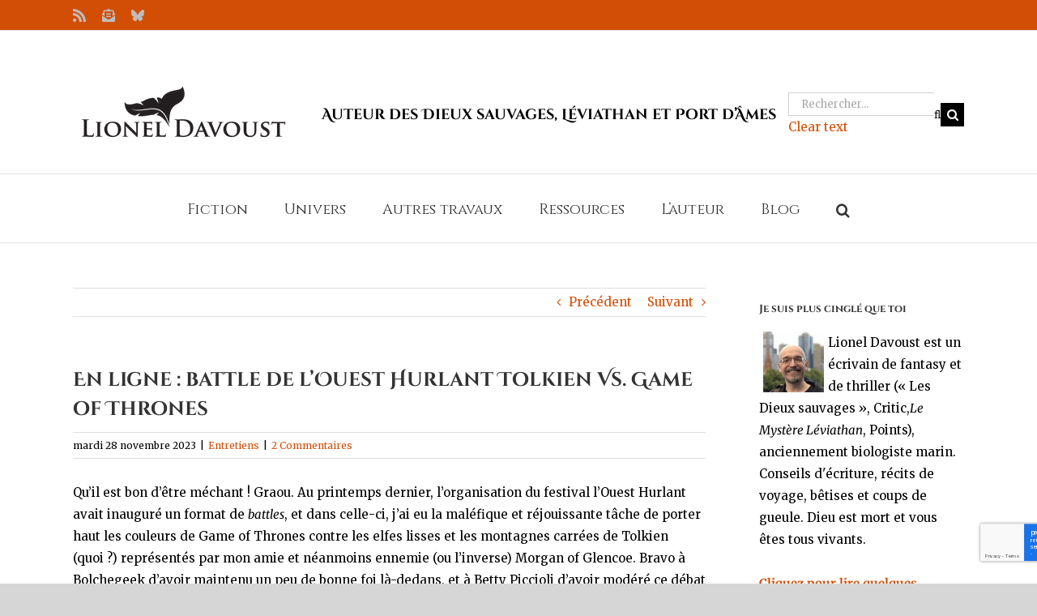

--- FILE ---
content_type: text/html; charset=utf-8
request_url: https://podcloud.fr/podcast/ouesthurlant/episode/battle-le-seigneur-des-anneaux-vs-game-of-thrones-avec-benjamin-de-bolchegeek-morgan-of-glencoe-et-lionel-davoust-moderation-betty-piccioli/player
body_size: 1929
content:
<!doctype html><html lang="fr"><head><meta charset="utf-8"/><meta name="viewport" content="width=device-width,initial-scale=1"/><title>Battle « Le Seigneur des Anneaux VS Game Of Thrones » - Avec Benjamin de Bolchegeek, Morgan of Glencoe et Lionel Davo... - L&#39;Ouest Hurlant</title>
<meta name="description" content=" Le Seigneur des Anneaux VS Game Of Thrones 

 Enregistré le Le 30/04/2023 à l&#39;occasion du festival L&#39;Ouest Hurlant. 

 L’Ouest Hurlant vous propose son nouveau format de table-rondes : les battles..." />
<meta property="og:title" content="Battle « Le Seigneur des Anneaux VS Game Of Thrones » - Avec Benjamin de Bolchegeek, Morgan of Glencoe et Lionel Davo... - L&#39;Ouest Hurlant" />
<meta property="og:description" content="Le podcast, simplement. Découvrir, écouter, créer un podcast facilement, gratuitement et sans publicité. L&#39;hébergement de podcast pas cher créé par des podcasteurs. Le catalogue de référence du podcast indépendant francophone." />
<meta property="og:url" content="https://podcloud.fr/podcast/ouesthurlant/episode/battle-le-seigneur-des-anneaux-vs-game-of-thrones-avec-benjamin-de-bolchegeek-morgan-of-glencoe-et-lionel-davoust-moderation-betty-piccioli" />
<meta property="og:video" content="https://podcloud.fr/podcast/ouesthurlant/episode/battle-le-seigneur-des-anneaux-vs-game-of-thrones-avec-benjamin-de-bolchegeek-morgan-of-glencoe-et-lionel-davoust-moderation-betty-piccioli/player" />
<meta property="og:video:secure_url" content="https://podcloud.fr/podcast/ouesthurlant/episode/battle-le-seigneur-des-anneaux-vs-game-of-thrones-avec-benjamin-de-bolchegeek-morgan-of-glencoe-et-lionel-davoust-moderation-betty-piccioli/player" />
<meta property="og:image" content="https://uploads.podcloud.fr/uploads/covers/27e6/617b/d64f/9213/5037/e243/95db/86cc/e5be/5f38/27e6617bd64f92135037e24395db86cce5be5f38.jpg?version=1700756032&amp;" />
<meta property="og:image:secure_url" content="https://uploads.podcloud.fr/uploads/covers/27e6/617b/d64f/9213/5037/e243/95db/86cc/e5be/5f38/27e6617bd64f92135037e24395db86cce5be5f38.jpg?version=1700756032&amp;" />
<meta property="podcloud:item_id" content="655f77f2453819001f7fb531" />
<meta property="podcloud:player" content="guid:655f77f2453819001f7fb531" />
<meta name="twitter:title" content="Battle « Le Seigneur des Anneaux VS Game Of Thrones » - Avec Benjamin de Bolchegeek, Morgan of Glencoe et Lionel Davo... - L&#39;Ouest Hurlant" />
<meta name="twitter:description" content="Le podcast, simplement. Découvrir, écouter, créer un podcast facilement, gratuitement et sans publicité. L&#39;hébergement de podcast pas cher créé par des podcasteurs. Le catalogue de référence du podcast indépendant francophone." />
<meta name="twitter:player" content="https://podcloud.fr/podcast/ouesthurlant/episode/battle-le-seigneur-des-anneaux-vs-game-of-thrones-avec-benjamin-de-bolchegeek-morgan-of-glencoe-et-lionel-davoust-moderation-betty-piccioli/player" />
<meta name="twitter:image" content="https://uploads.podcloud.fr/uploads/covers/27e6/617b/d64f/9213/5037/e243/95db/86cc/e5be/5f38/27e6617bd64f92135037e24395db86cce5be5f38.jpg?version=1700756032&amp;" />
      <link rel="canonical"
            href="https://podcloud.fr/podcast/ouesthurlant/episode/battle-le-seigneur-des-anneaux-vs-game-of-thrones-avec-benjamin-de-bolchegeek-morgan-of-glencoe-et-lionel-davoust-moderation-betty-piccioli" />
<link href="/player-embed/static/css/2.52d8ad9d.chunk.css" rel="stylesheet"><link href="/player-embed/static/css/main.959bccac.chunk.css" rel="stylesheet"></head><body><noscript>Vous avez besoin de Javascript pour afficher ce contenu</noscript><div id="root"></div><script>!function(e){function r(r){for(var n,a,i=r[0],c=r[1],l=r[2],f=0,s=[];f<i.length;f++)a=i[f],Object.prototype.hasOwnProperty.call(o,a)&&o[a]&&s.push(o[a][0]),o[a]=0;for(n in c)Object.prototype.hasOwnProperty.call(c,n)&&(e[n]=c[n]);for(p&&p(r);s.length;)s.shift()();return u.push.apply(u,l||[]),t()}function t(){for(var e,r=0;r<u.length;r++){for(var t=u[r],n=!0,i=1;i<t.length;i++){var c=t[i];0!==o[c]&&(n=!1)}n&&(u.splice(r--,1),e=a(a.s=t[0]))}return e}var n={},o={1:0},u=[];function a(r){if(n[r])return n[r].exports;var t=n[r]={i:r,l:!1,exports:{}};return e[r].call(t.exports,t,t.exports,a),t.l=!0,t.exports}a.e=function(e){var r=[],t=o[e];if(0!==t)if(t)r.push(t[2]);else{var n=new Promise((function(r,n){t=o[e]=[r,n]}));r.push(t[2]=n);var u,i=document.createElement("script");i.charset="utf-8",i.timeout=120,a.nc&&i.setAttribute("nonce",a.nc),i.src=function(e){return a.p+"static/js/"+({}[e]||e)+"."+{3:"42ef22ae"}[e]+".chunk.js"}(e);var c=new Error;u=function(r){i.onerror=i.onload=null,clearTimeout(l);var t=o[e];if(0!==t){if(t){var n=r&&("load"===r.type?"missing":r.type),u=r&&r.target&&r.target.src;c.message="Loading chunk "+e+" failed.\n("+n+": "+u+")",c.name="ChunkLoadError",c.type=n,c.request=u,t[1](c)}o[e]=void 0}};var l=setTimeout((function(){u({type:"timeout",target:i})}),12e4);i.onerror=i.onload=u,document.head.appendChild(i)}return Promise.all(r)},a.m=e,a.c=n,a.d=function(e,r,t){a.o(e,r)||Object.defineProperty(e,r,{enumerable:!0,get:t})},a.r=function(e){"undefined"!=typeof Symbol&&Symbol.toStringTag&&Object.defineProperty(e,Symbol.toStringTag,{value:"Module"}),Object.defineProperty(e,"__esModule",{value:!0})},a.t=function(e,r){if(1&r&&(e=a(e)),8&r)return e;if(4&r&&"object"==typeof e&&e&&e.__esModule)return e;var t=Object.create(null);if(a.r(t),Object.defineProperty(t,"default",{enumerable:!0,value:e}),2&r&&"string"!=typeof e)for(var n in e)a.d(t,n,function(r){return e[r]}.bind(null,n));return t},a.n=function(e){var r=e&&e.__esModule?function(){return e.default}:function(){return e};return a.d(r,"a",r),r},a.o=function(e,r){return Object.prototype.hasOwnProperty.call(e,r)},a.p="/player-embed/",a.oe=function(e){throw console.error(e),e};var i=this["webpackJsonppodcloud-player"]=this["webpackJsonppodcloud-player"]||[],c=i.push.bind(i);i.push=r,i=i.slice();for(var l=0;l<i.length;l++)r(i[l]);var p=c;t()}([])</script><script src="/player-embed/static/js/2.530a469e.chunk.js"></script><script src="/player-embed/static/js/main.1d720f83.chunk.js"></script><script>(function(){function c(){var b=a.contentDocument||a.contentWindow.document;if(b){var d=b.createElement('script');d.innerHTML="window.__CF$cv$params={r:'9c1589f82bdb2da2',t:'MTc2ODk4NTE2Mw=='};var a=document.createElement('script');a.src='/cdn-cgi/challenge-platform/scripts/jsd/main.js';document.getElementsByTagName('head')[0].appendChild(a);";b.getElementsByTagName('head')[0].appendChild(d)}}if(document.body){var a=document.createElement('iframe');a.height=1;a.width=1;a.style.position='absolute';a.style.top=0;a.style.left=0;a.style.border='none';a.style.visibility='hidden';document.body.appendChild(a);if('loading'!==document.readyState)c();else if(window.addEventListener)document.addEventListener('DOMContentLoaded',c);else{var e=document.onreadystatechange||function(){};document.onreadystatechange=function(b){e(b);'loading'!==document.readyState&&(document.onreadystatechange=e,c())}}}})();</script></body></html>

--- FILE ---
content_type: text/html; charset=utf-8
request_url: https://www.google.com/recaptcha/api2/anchor?ar=1&k=6LdjwacUAAAAADQtXXKn_P1uh6h6BsWCx09x7YJc&co=aHR0cHM6Ly9saW9uZWxkYXZvdXN0LmNvbTo0NDM.&hl=en&v=PoyoqOPhxBO7pBk68S4YbpHZ&size=invisible&anchor-ms=20000&execute-ms=30000&cb=6nuucwt17wsd
body_size: 48717
content:
<!DOCTYPE HTML><html dir="ltr" lang="en"><head><meta http-equiv="Content-Type" content="text/html; charset=UTF-8">
<meta http-equiv="X-UA-Compatible" content="IE=edge">
<title>reCAPTCHA</title>
<style type="text/css">
/* cyrillic-ext */
@font-face {
  font-family: 'Roboto';
  font-style: normal;
  font-weight: 400;
  font-stretch: 100%;
  src: url(//fonts.gstatic.com/s/roboto/v48/KFO7CnqEu92Fr1ME7kSn66aGLdTylUAMa3GUBHMdazTgWw.woff2) format('woff2');
  unicode-range: U+0460-052F, U+1C80-1C8A, U+20B4, U+2DE0-2DFF, U+A640-A69F, U+FE2E-FE2F;
}
/* cyrillic */
@font-face {
  font-family: 'Roboto';
  font-style: normal;
  font-weight: 400;
  font-stretch: 100%;
  src: url(//fonts.gstatic.com/s/roboto/v48/KFO7CnqEu92Fr1ME7kSn66aGLdTylUAMa3iUBHMdazTgWw.woff2) format('woff2');
  unicode-range: U+0301, U+0400-045F, U+0490-0491, U+04B0-04B1, U+2116;
}
/* greek-ext */
@font-face {
  font-family: 'Roboto';
  font-style: normal;
  font-weight: 400;
  font-stretch: 100%;
  src: url(//fonts.gstatic.com/s/roboto/v48/KFO7CnqEu92Fr1ME7kSn66aGLdTylUAMa3CUBHMdazTgWw.woff2) format('woff2');
  unicode-range: U+1F00-1FFF;
}
/* greek */
@font-face {
  font-family: 'Roboto';
  font-style: normal;
  font-weight: 400;
  font-stretch: 100%;
  src: url(//fonts.gstatic.com/s/roboto/v48/KFO7CnqEu92Fr1ME7kSn66aGLdTylUAMa3-UBHMdazTgWw.woff2) format('woff2');
  unicode-range: U+0370-0377, U+037A-037F, U+0384-038A, U+038C, U+038E-03A1, U+03A3-03FF;
}
/* math */
@font-face {
  font-family: 'Roboto';
  font-style: normal;
  font-weight: 400;
  font-stretch: 100%;
  src: url(//fonts.gstatic.com/s/roboto/v48/KFO7CnqEu92Fr1ME7kSn66aGLdTylUAMawCUBHMdazTgWw.woff2) format('woff2');
  unicode-range: U+0302-0303, U+0305, U+0307-0308, U+0310, U+0312, U+0315, U+031A, U+0326-0327, U+032C, U+032F-0330, U+0332-0333, U+0338, U+033A, U+0346, U+034D, U+0391-03A1, U+03A3-03A9, U+03B1-03C9, U+03D1, U+03D5-03D6, U+03F0-03F1, U+03F4-03F5, U+2016-2017, U+2034-2038, U+203C, U+2040, U+2043, U+2047, U+2050, U+2057, U+205F, U+2070-2071, U+2074-208E, U+2090-209C, U+20D0-20DC, U+20E1, U+20E5-20EF, U+2100-2112, U+2114-2115, U+2117-2121, U+2123-214F, U+2190, U+2192, U+2194-21AE, U+21B0-21E5, U+21F1-21F2, U+21F4-2211, U+2213-2214, U+2216-22FF, U+2308-230B, U+2310, U+2319, U+231C-2321, U+2336-237A, U+237C, U+2395, U+239B-23B7, U+23D0, U+23DC-23E1, U+2474-2475, U+25AF, U+25B3, U+25B7, U+25BD, U+25C1, U+25CA, U+25CC, U+25FB, U+266D-266F, U+27C0-27FF, U+2900-2AFF, U+2B0E-2B11, U+2B30-2B4C, U+2BFE, U+3030, U+FF5B, U+FF5D, U+1D400-1D7FF, U+1EE00-1EEFF;
}
/* symbols */
@font-face {
  font-family: 'Roboto';
  font-style: normal;
  font-weight: 400;
  font-stretch: 100%;
  src: url(//fonts.gstatic.com/s/roboto/v48/KFO7CnqEu92Fr1ME7kSn66aGLdTylUAMaxKUBHMdazTgWw.woff2) format('woff2');
  unicode-range: U+0001-000C, U+000E-001F, U+007F-009F, U+20DD-20E0, U+20E2-20E4, U+2150-218F, U+2190, U+2192, U+2194-2199, U+21AF, U+21E6-21F0, U+21F3, U+2218-2219, U+2299, U+22C4-22C6, U+2300-243F, U+2440-244A, U+2460-24FF, U+25A0-27BF, U+2800-28FF, U+2921-2922, U+2981, U+29BF, U+29EB, U+2B00-2BFF, U+4DC0-4DFF, U+FFF9-FFFB, U+10140-1018E, U+10190-1019C, U+101A0, U+101D0-101FD, U+102E0-102FB, U+10E60-10E7E, U+1D2C0-1D2D3, U+1D2E0-1D37F, U+1F000-1F0FF, U+1F100-1F1AD, U+1F1E6-1F1FF, U+1F30D-1F30F, U+1F315, U+1F31C, U+1F31E, U+1F320-1F32C, U+1F336, U+1F378, U+1F37D, U+1F382, U+1F393-1F39F, U+1F3A7-1F3A8, U+1F3AC-1F3AF, U+1F3C2, U+1F3C4-1F3C6, U+1F3CA-1F3CE, U+1F3D4-1F3E0, U+1F3ED, U+1F3F1-1F3F3, U+1F3F5-1F3F7, U+1F408, U+1F415, U+1F41F, U+1F426, U+1F43F, U+1F441-1F442, U+1F444, U+1F446-1F449, U+1F44C-1F44E, U+1F453, U+1F46A, U+1F47D, U+1F4A3, U+1F4B0, U+1F4B3, U+1F4B9, U+1F4BB, U+1F4BF, U+1F4C8-1F4CB, U+1F4D6, U+1F4DA, U+1F4DF, U+1F4E3-1F4E6, U+1F4EA-1F4ED, U+1F4F7, U+1F4F9-1F4FB, U+1F4FD-1F4FE, U+1F503, U+1F507-1F50B, U+1F50D, U+1F512-1F513, U+1F53E-1F54A, U+1F54F-1F5FA, U+1F610, U+1F650-1F67F, U+1F687, U+1F68D, U+1F691, U+1F694, U+1F698, U+1F6AD, U+1F6B2, U+1F6B9-1F6BA, U+1F6BC, U+1F6C6-1F6CF, U+1F6D3-1F6D7, U+1F6E0-1F6EA, U+1F6F0-1F6F3, U+1F6F7-1F6FC, U+1F700-1F7FF, U+1F800-1F80B, U+1F810-1F847, U+1F850-1F859, U+1F860-1F887, U+1F890-1F8AD, U+1F8B0-1F8BB, U+1F8C0-1F8C1, U+1F900-1F90B, U+1F93B, U+1F946, U+1F984, U+1F996, U+1F9E9, U+1FA00-1FA6F, U+1FA70-1FA7C, U+1FA80-1FA89, U+1FA8F-1FAC6, U+1FACE-1FADC, U+1FADF-1FAE9, U+1FAF0-1FAF8, U+1FB00-1FBFF;
}
/* vietnamese */
@font-face {
  font-family: 'Roboto';
  font-style: normal;
  font-weight: 400;
  font-stretch: 100%;
  src: url(//fonts.gstatic.com/s/roboto/v48/KFO7CnqEu92Fr1ME7kSn66aGLdTylUAMa3OUBHMdazTgWw.woff2) format('woff2');
  unicode-range: U+0102-0103, U+0110-0111, U+0128-0129, U+0168-0169, U+01A0-01A1, U+01AF-01B0, U+0300-0301, U+0303-0304, U+0308-0309, U+0323, U+0329, U+1EA0-1EF9, U+20AB;
}
/* latin-ext */
@font-face {
  font-family: 'Roboto';
  font-style: normal;
  font-weight: 400;
  font-stretch: 100%;
  src: url(//fonts.gstatic.com/s/roboto/v48/KFO7CnqEu92Fr1ME7kSn66aGLdTylUAMa3KUBHMdazTgWw.woff2) format('woff2');
  unicode-range: U+0100-02BA, U+02BD-02C5, U+02C7-02CC, U+02CE-02D7, U+02DD-02FF, U+0304, U+0308, U+0329, U+1D00-1DBF, U+1E00-1E9F, U+1EF2-1EFF, U+2020, U+20A0-20AB, U+20AD-20C0, U+2113, U+2C60-2C7F, U+A720-A7FF;
}
/* latin */
@font-face {
  font-family: 'Roboto';
  font-style: normal;
  font-weight: 400;
  font-stretch: 100%;
  src: url(//fonts.gstatic.com/s/roboto/v48/KFO7CnqEu92Fr1ME7kSn66aGLdTylUAMa3yUBHMdazQ.woff2) format('woff2');
  unicode-range: U+0000-00FF, U+0131, U+0152-0153, U+02BB-02BC, U+02C6, U+02DA, U+02DC, U+0304, U+0308, U+0329, U+2000-206F, U+20AC, U+2122, U+2191, U+2193, U+2212, U+2215, U+FEFF, U+FFFD;
}
/* cyrillic-ext */
@font-face {
  font-family: 'Roboto';
  font-style: normal;
  font-weight: 500;
  font-stretch: 100%;
  src: url(//fonts.gstatic.com/s/roboto/v48/KFO7CnqEu92Fr1ME7kSn66aGLdTylUAMa3GUBHMdazTgWw.woff2) format('woff2');
  unicode-range: U+0460-052F, U+1C80-1C8A, U+20B4, U+2DE0-2DFF, U+A640-A69F, U+FE2E-FE2F;
}
/* cyrillic */
@font-face {
  font-family: 'Roboto';
  font-style: normal;
  font-weight: 500;
  font-stretch: 100%;
  src: url(//fonts.gstatic.com/s/roboto/v48/KFO7CnqEu92Fr1ME7kSn66aGLdTylUAMa3iUBHMdazTgWw.woff2) format('woff2');
  unicode-range: U+0301, U+0400-045F, U+0490-0491, U+04B0-04B1, U+2116;
}
/* greek-ext */
@font-face {
  font-family: 'Roboto';
  font-style: normal;
  font-weight: 500;
  font-stretch: 100%;
  src: url(//fonts.gstatic.com/s/roboto/v48/KFO7CnqEu92Fr1ME7kSn66aGLdTylUAMa3CUBHMdazTgWw.woff2) format('woff2');
  unicode-range: U+1F00-1FFF;
}
/* greek */
@font-face {
  font-family: 'Roboto';
  font-style: normal;
  font-weight: 500;
  font-stretch: 100%;
  src: url(//fonts.gstatic.com/s/roboto/v48/KFO7CnqEu92Fr1ME7kSn66aGLdTylUAMa3-UBHMdazTgWw.woff2) format('woff2');
  unicode-range: U+0370-0377, U+037A-037F, U+0384-038A, U+038C, U+038E-03A1, U+03A3-03FF;
}
/* math */
@font-face {
  font-family: 'Roboto';
  font-style: normal;
  font-weight: 500;
  font-stretch: 100%;
  src: url(//fonts.gstatic.com/s/roboto/v48/KFO7CnqEu92Fr1ME7kSn66aGLdTylUAMawCUBHMdazTgWw.woff2) format('woff2');
  unicode-range: U+0302-0303, U+0305, U+0307-0308, U+0310, U+0312, U+0315, U+031A, U+0326-0327, U+032C, U+032F-0330, U+0332-0333, U+0338, U+033A, U+0346, U+034D, U+0391-03A1, U+03A3-03A9, U+03B1-03C9, U+03D1, U+03D5-03D6, U+03F0-03F1, U+03F4-03F5, U+2016-2017, U+2034-2038, U+203C, U+2040, U+2043, U+2047, U+2050, U+2057, U+205F, U+2070-2071, U+2074-208E, U+2090-209C, U+20D0-20DC, U+20E1, U+20E5-20EF, U+2100-2112, U+2114-2115, U+2117-2121, U+2123-214F, U+2190, U+2192, U+2194-21AE, U+21B0-21E5, U+21F1-21F2, U+21F4-2211, U+2213-2214, U+2216-22FF, U+2308-230B, U+2310, U+2319, U+231C-2321, U+2336-237A, U+237C, U+2395, U+239B-23B7, U+23D0, U+23DC-23E1, U+2474-2475, U+25AF, U+25B3, U+25B7, U+25BD, U+25C1, U+25CA, U+25CC, U+25FB, U+266D-266F, U+27C0-27FF, U+2900-2AFF, U+2B0E-2B11, U+2B30-2B4C, U+2BFE, U+3030, U+FF5B, U+FF5D, U+1D400-1D7FF, U+1EE00-1EEFF;
}
/* symbols */
@font-face {
  font-family: 'Roboto';
  font-style: normal;
  font-weight: 500;
  font-stretch: 100%;
  src: url(//fonts.gstatic.com/s/roboto/v48/KFO7CnqEu92Fr1ME7kSn66aGLdTylUAMaxKUBHMdazTgWw.woff2) format('woff2');
  unicode-range: U+0001-000C, U+000E-001F, U+007F-009F, U+20DD-20E0, U+20E2-20E4, U+2150-218F, U+2190, U+2192, U+2194-2199, U+21AF, U+21E6-21F0, U+21F3, U+2218-2219, U+2299, U+22C4-22C6, U+2300-243F, U+2440-244A, U+2460-24FF, U+25A0-27BF, U+2800-28FF, U+2921-2922, U+2981, U+29BF, U+29EB, U+2B00-2BFF, U+4DC0-4DFF, U+FFF9-FFFB, U+10140-1018E, U+10190-1019C, U+101A0, U+101D0-101FD, U+102E0-102FB, U+10E60-10E7E, U+1D2C0-1D2D3, U+1D2E0-1D37F, U+1F000-1F0FF, U+1F100-1F1AD, U+1F1E6-1F1FF, U+1F30D-1F30F, U+1F315, U+1F31C, U+1F31E, U+1F320-1F32C, U+1F336, U+1F378, U+1F37D, U+1F382, U+1F393-1F39F, U+1F3A7-1F3A8, U+1F3AC-1F3AF, U+1F3C2, U+1F3C4-1F3C6, U+1F3CA-1F3CE, U+1F3D4-1F3E0, U+1F3ED, U+1F3F1-1F3F3, U+1F3F5-1F3F7, U+1F408, U+1F415, U+1F41F, U+1F426, U+1F43F, U+1F441-1F442, U+1F444, U+1F446-1F449, U+1F44C-1F44E, U+1F453, U+1F46A, U+1F47D, U+1F4A3, U+1F4B0, U+1F4B3, U+1F4B9, U+1F4BB, U+1F4BF, U+1F4C8-1F4CB, U+1F4D6, U+1F4DA, U+1F4DF, U+1F4E3-1F4E6, U+1F4EA-1F4ED, U+1F4F7, U+1F4F9-1F4FB, U+1F4FD-1F4FE, U+1F503, U+1F507-1F50B, U+1F50D, U+1F512-1F513, U+1F53E-1F54A, U+1F54F-1F5FA, U+1F610, U+1F650-1F67F, U+1F687, U+1F68D, U+1F691, U+1F694, U+1F698, U+1F6AD, U+1F6B2, U+1F6B9-1F6BA, U+1F6BC, U+1F6C6-1F6CF, U+1F6D3-1F6D7, U+1F6E0-1F6EA, U+1F6F0-1F6F3, U+1F6F7-1F6FC, U+1F700-1F7FF, U+1F800-1F80B, U+1F810-1F847, U+1F850-1F859, U+1F860-1F887, U+1F890-1F8AD, U+1F8B0-1F8BB, U+1F8C0-1F8C1, U+1F900-1F90B, U+1F93B, U+1F946, U+1F984, U+1F996, U+1F9E9, U+1FA00-1FA6F, U+1FA70-1FA7C, U+1FA80-1FA89, U+1FA8F-1FAC6, U+1FACE-1FADC, U+1FADF-1FAE9, U+1FAF0-1FAF8, U+1FB00-1FBFF;
}
/* vietnamese */
@font-face {
  font-family: 'Roboto';
  font-style: normal;
  font-weight: 500;
  font-stretch: 100%;
  src: url(//fonts.gstatic.com/s/roboto/v48/KFO7CnqEu92Fr1ME7kSn66aGLdTylUAMa3OUBHMdazTgWw.woff2) format('woff2');
  unicode-range: U+0102-0103, U+0110-0111, U+0128-0129, U+0168-0169, U+01A0-01A1, U+01AF-01B0, U+0300-0301, U+0303-0304, U+0308-0309, U+0323, U+0329, U+1EA0-1EF9, U+20AB;
}
/* latin-ext */
@font-face {
  font-family: 'Roboto';
  font-style: normal;
  font-weight: 500;
  font-stretch: 100%;
  src: url(//fonts.gstatic.com/s/roboto/v48/KFO7CnqEu92Fr1ME7kSn66aGLdTylUAMa3KUBHMdazTgWw.woff2) format('woff2');
  unicode-range: U+0100-02BA, U+02BD-02C5, U+02C7-02CC, U+02CE-02D7, U+02DD-02FF, U+0304, U+0308, U+0329, U+1D00-1DBF, U+1E00-1E9F, U+1EF2-1EFF, U+2020, U+20A0-20AB, U+20AD-20C0, U+2113, U+2C60-2C7F, U+A720-A7FF;
}
/* latin */
@font-face {
  font-family: 'Roboto';
  font-style: normal;
  font-weight: 500;
  font-stretch: 100%;
  src: url(//fonts.gstatic.com/s/roboto/v48/KFO7CnqEu92Fr1ME7kSn66aGLdTylUAMa3yUBHMdazQ.woff2) format('woff2');
  unicode-range: U+0000-00FF, U+0131, U+0152-0153, U+02BB-02BC, U+02C6, U+02DA, U+02DC, U+0304, U+0308, U+0329, U+2000-206F, U+20AC, U+2122, U+2191, U+2193, U+2212, U+2215, U+FEFF, U+FFFD;
}
/* cyrillic-ext */
@font-face {
  font-family: 'Roboto';
  font-style: normal;
  font-weight: 900;
  font-stretch: 100%;
  src: url(//fonts.gstatic.com/s/roboto/v48/KFO7CnqEu92Fr1ME7kSn66aGLdTylUAMa3GUBHMdazTgWw.woff2) format('woff2');
  unicode-range: U+0460-052F, U+1C80-1C8A, U+20B4, U+2DE0-2DFF, U+A640-A69F, U+FE2E-FE2F;
}
/* cyrillic */
@font-face {
  font-family: 'Roboto';
  font-style: normal;
  font-weight: 900;
  font-stretch: 100%;
  src: url(//fonts.gstatic.com/s/roboto/v48/KFO7CnqEu92Fr1ME7kSn66aGLdTylUAMa3iUBHMdazTgWw.woff2) format('woff2');
  unicode-range: U+0301, U+0400-045F, U+0490-0491, U+04B0-04B1, U+2116;
}
/* greek-ext */
@font-face {
  font-family: 'Roboto';
  font-style: normal;
  font-weight: 900;
  font-stretch: 100%;
  src: url(//fonts.gstatic.com/s/roboto/v48/KFO7CnqEu92Fr1ME7kSn66aGLdTylUAMa3CUBHMdazTgWw.woff2) format('woff2');
  unicode-range: U+1F00-1FFF;
}
/* greek */
@font-face {
  font-family: 'Roboto';
  font-style: normal;
  font-weight: 900;
  font-stretch: 100%;
  src: url(//fonts.gstatic.com/s/roboto/v48/KFO7CnqEu92Fr1ME7kSn66aGLdTylUAMa3-UBHMdazTgWw.woff2) format('woff2');
  unicode-range: U+0370-0377, U+037A-037F, U+0384-038A, U+038C, U+038E-03A1, U+03A3-03FF;
}
/* math */
@font-face {
  font-family: 'Roboto';
  font-style: normal;
  font-weight: 900;
  font-stretch: 100%;
  src: url(//fonts.gstatic.com/s/roboto/v48/KFO7CnqEu92Fr1ME7kSn66aGLdTylUAMawCUBHMdazTgWw.woff2) format('woff2');
  unicode-range: U+0302-0303, U+0305, U+0307-0308, U+0310, U+0312, U+0315, U+031A, U+0326-0327, U+032C, U+032F-0330, U+0332-0333, U+0338, U+033A, U+0346, U+034D, U+0391-03A1, U+03A3-03A9, U+03B1-03C9, U+03D1, U+03D5-03D6, U+03F0-03F1, U+03F4-03F5, U+2016-2017, U+2034-2038, U+203C, U+2040, U+2043, U+2047, U+2050, U+2057, U+205F, U+2070-2071, U+2074-208E, U+2090-209C, U+20D0-20DC, U+20E1, U+20E5-20EF, U+2100-2112, U+2114-2115, U+2117-2121, U+2123-214F, U+2190, U+2192, U+2194-21AE, U+21B0-21E5, U+21F1-21F2, U+21F4-2211, U+2213-2214, U+2216-22FF, U+2308-230B, U+2310, U+2319, U+231C-2321, U+2336-237A, U+237C, U+2395, U+239B-23B7, U+23D0, U+23DC-23E1, U+2474-2475, U+25AF, U+25B3, U+25B7, U+25BD, U+25C1, U+25CA, U+25CC, U+25FB, U+266D-266F, U+27C0-27FF, U+2900-2AFF, U+2B0E-2B11, U+2B30-2B4C, U+2BFE, U+3030, U+FF5B, U+FF5D, U+1D400-1D7FF, U+1EE00-1EEFF;
}
/* symbols */
@font-face {
  font-family: 'Roboto';
  font-style: normal;
  font-weight: 900;
  font-stretch: 100%;
  src: url(//fonts.gstatic.com/s/roboto/v48/KFO7CnqEu92Fr1ME7kSn66aGLdTylUAMaxKUBHMdazTgWw.woff2) format('woff2');
  unicode-range: U+0001-000C, U+000E-001F, U+007F-009F, U+20DD-20E0, U+20E2-20E4, U+2150-218F, U+2190, U+2192, U+2194-2199, U+21AF, U+21E6-21F0, U+21F3, U+2218-2219, U+2299, U+22C4-22C6, U+2300-243F, U+2440-244A, U+2460-24FF, U+25A0-27BF, U+2800-28FF, U+2921-2922, U+2981, U+29BF, U+29EB, U+2B00-2BFF, U+4DC0-4DFF, U+FFF9-FFFB, U+10140-1018E, U+10190-1019C, U+101A0, U+101D0-101FD, U+102E0-102FB, U+10E60-10E7E, U+1D2C0-1D2D3, U+1D2E0-1D37F, U+1F000-1F0FF, U+1F100-1F1AD, U+1F1E6-1F1FF, U+1F30D-1F30F, U+1F315, U+1F31C, U+1F31E, U+1F320-1F32C, U+1F336, U+1F378, U+1F37D, U+1F382, U+1F393-1F39F, U+1F3A7-1F3A8, U+1F3AC-1F3AF, U+1F3C2, U+1F3C4-1F3C6, U+1F3CA-1F3CE, U+1F3D4-1F3E0, U+1F3ED, U+1F3F1-1F3F3, U+1F3F5-1F3F7, U+1F408, U+1F415, U+1F41F, U+1F426, U+1F43F, U+1F441-1F442, U+1F444, U+1F446-1F449, U+1F44C-1F44E, U+1F453, U+1F46A, U+1F47D, U+1F4A3, U+1F4B0, U+1F4B3, U+1F4B9, U+1F4BB, U+1F4BF, U+1F4C8-1F4CB, U+1F4D6, U+1F4DA, U+1F4DF, U+1F4E3-1F4E6, U+1F4EA-1F4ED, U+1F4F7, U+1F4F9-1F4FB, U+1F4FD-1F4FE, U+1F503, U+1F507-1F50B, U+1F50D, U+1F512-1F513, U+1F53E-1F54A, U+1F54F-1F5FA, U+1F610, U+1F650-1F67F, U+1F687, U+1F68D, U+1F691, U+1F694, U+1F698, U+1F6AD, U+1F6B2, U+1F6B9-1F6BA, U+1F6BC, U+1F6C6-1F6CF, U+1F6D3-1F6D7, U+1F6E0-1F6EA, U+1F6F0-1F6F3, U+1F6F7-1F6FC, U+1F700-1F7FF, U+1F800-1F80B, U+1F810-1F847, U+1F850-1F859, U+1F860-1F887, U+1F890-1F8AD, U+1F8B0-1F8BB, U+1F8C0-1F8C1, U+1F900-1F90B, U+1F93B, U+1F946, U+1F984, U+1F996, U+1F9E9, U+1FA00-1FA6F, U+1FA70-1FA7C, U+1FA80-1FA89, U+1FA8F-1FAC6, U+1FACE-1FADC, U+1FADF-1FAE9, U+1FAF0-1FAF8, U+1FB00-1FBFF;
}
/* vietnamese */
@font-face {
  font-family: 'Roboto';
  font-style: normal;
  font-weight: 900;
  font-stretch: 100%;
  src: url(//fonts.gstatic.com/s/roboto/v48/KFO7CnqEu92Fr1ME7kSn66aGLdTylUAMa3OUBHMdazTgWw.woff2) format('woff2');
  unicode-range: U+0102-0103, U+0110-0111, U+0128-0129, U+0168-0169, U+01A0-01A1, U+01AF-01B0, U+0300-0301, U+0303-0304, U+0308-0309, U+0323, U+0329, U+1EA0-1EF9, U+20AB;
}
/* latin-ext */
@font-face {
  font-family: 'Roboto';
  font-style: normal;
  font-weight: 900;
  font-stretch: 100%;
  src: url(//fonts.gstatic.com/s/roboto/v48/KFO7CnqEu92Fr1ME7kSn66aGLdTylUAMa3KUBHMdazTgWw.woff2) format('woff2');
  unicode-range: U+0100-02BA, U+02BD-02C5, U+02C7-02CC, U+02CE-02D7, U+02DD-02FF, U+0304, U+0308, U+0329, U+1D00-1DBF, U+1E00-1E9F, U+1EF2-1EFF, U+2020, U+20A0-20AB, U+20AD-20C0, U+2113, U+2C60-2C7F, U+A720-A7FF;
}
/* latin */
@font-face {
  font-family: 'Roboto';
  font-style: normal;
  font-weight: 900;
  font-stretch: 100%;
  src: url(//fonts.gstatic.com/s/roboto/v48/KFO7CnqEu92Fr1ME7kSn66aGLdTylUAMa3yUBHMdazQ.woff2) format('woff2');
  unicode-range: U+0000-00FF, U+0131, U+0152-0153, U+02BB-02BC, U+02C6, U+02DA, U+02DC, U+0304, U+0308, U+0329, U+2000-206F, U+20AC, U+2122, U+2191, U+2193, U+2212, U+2215, U+FEFF, U+FFFD;
}

</style>
<link rel="stylesheet" type="text/css" href="https://www.gstatic.com/recaptcha/releases/PoyoqOPhxBO7pBk68S4YbpHZ/styles__ltr.css">
<script nonce="mx01qb0Ae8FrWUSsV28N9A" type="text/javascript">window['__recaptcha_api'] = 'https://www.google.com/recaptcha/api2/';</script>
<script type="text/javascript" src="https://www.gstatic.com/recaptcha/releases/PoyoqOPhxBO7pBk68S4YbpHZ/recaptcha__en.js" nonce="mx01qb0Ae8FrWUSsV28N9A">
      
    </script></head>
<body><div id="rc-anchor-alert" class="rc-anchor-alert"></div>
<input type="hidden" id="recaptcha-token" value="[base64]">
<script type="text/javascript" nonce="mx01qb0Ae8FrWUSsV28N9A">
      recaptcha.anchor.Main.init("[\x22ainput\x22,[\x22bgdata\x22,\x22\x22,\[base64]/[base64]/MjU1Ong/[base64]/[base64]/[base64]/[base64]/[base64]/[base64]/[base64]/[base64]/[base64]/[base64]/[base64]/[base64]/[base64]/[base64]/[base64]\\u003d\x22,\[base64]\\u003d\x22,\x22R8KHw4hnXjAkwrIVVWs7ScOibmYWwrjDtSBSwqJzR8KGMTMgAsOdw6XDgsO7wqjDnsOdY8Oswo4ITsKLw4/DtsOVwpTDgUkEYwTDoHkhwoHCnWzDky4nwqEULsOvwozDusOew4fCt8OSFXLDsQghw6rDvMObNcOlw4YDw6rDj3zDgz/[base64]/DosOewq3ChMOpFmfCrsKFwpvCgFDDgm3DicOjSSc1WMKZw4NGw4rDonrDtcOeA8KnUQDDtknDkMK2M8OnOlcBw603bsOFwrYRFcO1PSw/wovCn8OPwqRTwpgAdW7DnkM8wqrDiMKbwrDDtsK8wr9DEBnCtMKcJ0khwo3DgMKgBy8YD8OWwo/CjiXDp8ObVGcswqnCssKCK8O0Q2vCgsODw6/DrsK/w7XDq0J9w6d2YQRNw4treFc6JkfDlcOlFnPCsEfCiWPDkMOLCnPChcKuAAzChH/CvkVGLMOGwoXCq2DDi0AhEXjDrnnDu8KKwpcnCnkYcsOBe8KzwpHCtsO0HRLDiiDDs8OyOcO+wrrDjMKXRnrDiXDDpgFswqzCk8OYBMO+XSR4c2rClcK+NMOgAcKHA1LClcKJJsKRfy/DuSrDucO/EMK0wqhrwoPCn8Opw7TDoikUIXnDv2kpwr3CjcKaccK3wqzDvQjCtcKxwo7Dk8KpBETCkcOGEX0jw5kHFmLCs8Orw5nDtcObDl1hw6wVw5fDnVFrw6kuemfCsTxpw6PDsE/DkhPDpcK2Tg/Ds8OBwqjDt8K1w7ImTQQXw6E1B8OuY8OnPV7CtMKywoPCtsOqM8OwwqUpOcOEwp3Cq8KKw45wBcKzdcKHXTzCn8OXwrEEwrNDwovDuU/CisOMw4vCsRbDscKSwqvDpMKRBMOVUVpzw6HCnR4bcMKQwp/DgsKXw7TCosKifcKxw5HDlMKGF8Orwr3Dr8KnwrPDp1oJC2s7w5vCsiPCqGQgw40VKzh6woMbZsO9wogxwoHDtsKmO8KoJVJYa0bCtcOOIQtbSsKkwpcwO8Oew6DDh2o1UcK0J8Odw4HDvAbDrMOXw5R/CcOhw7TDpwJVwozCqMOmwoQeHytZTsOAfTTCgkovwrAcw7DCrg3ChB3DrMKawpNWwpjDkFHCpcKsw7fCmSbDr8K7QMOUw6QjZFjDtMKDXDgFwpNHw4XCrsKCw5vDtcOOecKywqdXSz3Dh8OPWcK8TcO/[base64]/Cl8OaQT/CgcKIwo59FVDCpMOxw7Zqwr0bGcOjNcK6KCDCon9HNcKnw4XDhAlMAMOzR8OEw7IqHMObwog+LkYnwo0cNUrCmcKDw5JqZAjDoGoKLD/DjC4pJ8OwwqnCmy8Vw4vDgsK/w55fE8Kqw7nDlMOrI8OEw4/Dqw3DuSgPW8K+wpcnw61zOsK1wqEUVMKtw43CmWhHLgDDnBAjYU9aw4/CjVjChsKTw67DtW5jPcKOaDnDlm/Dlz7DuTHDliHDocKaw5rDtSBAwqQ7DsOZwovCi07CnMOgWcKfw6rDoTxgNWbClcKGwoXDu1JXEn7DpMOSYMO6w4Bqwp3DhcKtU03ChmHDvz/CpMKVw6HDvXY2DcOMMsOgXMKDw4oKw4HCnS7Dm8K4w51/CsOyaMK9Q8OOb8Kww6QBw4NawqIoDMOmw7vClsK3w71tw7fDsMOZw5YMwrFYwqN6w7/DnV0Vw7Mmw7jCs8KZwpPCmm3CoEXCslPDlTXDi8KXwp/[base64]/DtTXDrw8FQMOSwonCpz3DkA07woXDgsO9w4LCmMK0DFrCscKpwowLw7TCjMO5w4HDmE/DtMKZwprDmzDCgMKdw4LDl1TDrsKmaj7CisKawqPDu1PDpCfDjVcVwrhzOMOAUMOGwo3CvjXCpsOFw5RybMKUwrLCk8KSZVsZwq/DvEjCm8KZwo1Mwrc0H8KVAMKzKMOpTR1fwpRxAsKwwr/Cr0XCuCBCwrbCgsKGasOQw48kYcKxUAEkwpJbwqUSVMKqDsK0U8OmV0Jtwr/ChsOBBHgMUlt8DkB3T1DDplYuLMOxfsObwqbDrcKaTAJHXcO6Pwh4dcKJw4fDuSkOwqFTYRjCkmp2Un/CmsKJw6LDqsKlXjnCoF8BGCLCnVDDucKqBFHCvXEzwoPCk8Kaw43CvQrDiVFzw5zCgsOqw7kjw6TCv8O8Y8OuDcKEw6LCv8OhEnYTAUTCjcOyGsO2wpYjK8KtAU3DjsKiH8KucUvDqFvCgsO0w4bCtFbCj8KWN8O0w5DCmRw6VDrDswQAwqnDnsK/ZsOOVcKfPsKww4DDtybCkcOkw6jDrMKAYHU/[base64]/[base64]/DssKfF8OYf8ONwrvDiBrDjAtuAC/DhMKTE8KiwpXCn1fCjcKXw51bwqzClxXCpx/DocOSLMKGw6ULJ8Opw4DDtMKKw5VbwobCunDCllsyUxtuSCQVeMKWVCLDk33DisOSwpjCnMOmwqF9w73CuAZBwohnwpDDj8Kwaj05O8K/WMOoXcO1wp3Ci8OdwqHCvSHDiCtdOMOpKMKaUcKYNMOLw73ChntWwqXCryRNwossw4smw6fDnsKwwpTDm0jComXDs8OpFGzDqg/CnMOxLUYpw61owoLDpcKXw54FPjnCgsKbE2t3Sx8yLsO2wpBFwqV/JhFlw6hAwq/Ds8OJw73DosOewq4iScKmw4pFwrDDgsKDw6hrasKoYwLDsMKVwoIDesOCw4/CqsKKKsK7w6d4w7BKw4dswprDpMKSw6Qhw6rDkH7Dl2Y2w67Dv1vCqBZldnvCuWfDksKFw73Cn07CqMKiw6TCjkbDtsOHeMKSw5DCi8OlUBd7w5PDp8OKRU3CnH11w6/[base64]/DkXIkwpkZFgFiIcOYahzCoHYhH8ONYsOnwrbDojXDgEfDgn8Cw7PCqWB2woHCkC5SEgXDpsKUw4lgw5FPZh3CkTJEwpTCtkggF3nCh8O/w7LDgG9jTMKsw6Axw5rCtcKbw57DusO3M8KGwqUdOMOWasKdKsOpP2s7wpnClcK6bMK8eRpyF8OxGBXDv8Oiw5IDXzfDkk/[base64]/[base64]/[base64]/Dj3vDrcKTbBTDn1PDoV7DscOvMRYgNHN/wohkwo0Twp9CdAF3w6fCs8K7w5/DgSEJwpRuwp3DuMOcw7Q3w7rDt8OCJlgwwphLTxZ3woHCsVlOWcOXwqzCh3JBcUHCtmxSw57CiGJUw7XCosOXShxncTzDpxHCtxg7Rz9ew55UwrseLMKYw5bCi8K8G2Vbw5p+ZDjCr8O+woo0wqFYwoTCqn7CtMKEMiXCrWlYDMK/eTrClHQtaMOswqJZEmY8aMO2w6FLAsKzO8OlQFtcF3LCssOcZMKHQgLCscOGMx3Cvy7Cuz4rw4TDvF1QVcO/wpLCvmYjG24Qw7fDk8KpblA/ZsOcNsOzwp3ChFPDvMONDcOnw7FKw7HCt8KUw43Dv3rDpwPDpMOKw4TDvk7ChVrDscKiw4wVw45cwoZqexIBw6fDssKrw740wq/DscKuXsOswotiXMOAw6AZJCPCmVNEw598w70bw4c2wq3CrMKqGG/Cqz3DqDLCqyfDg8Kgwo3CjsOwZcOYYsOYX1Bhw6RJw5jCllDDocOGCMKnw7xTw4PDjg1vKmXClDvCrwU2wq/DhmghLS/Dt8KwQRJXw6wPSMKLMEPCqyZeKsOdw4xNw77CpsK/LBTCisKbwrR/UcOLVkvDrDkqwp5fw4FiCnc2wonDn8O/w5QDDHo+TjHClsKKKMK1Q8OfwrZqOywOwo8Rw4bCj28rw7bDh8OkLsOcF8KZbcKeSgXCsUxOU3zCpsKEwr9oWMODwr7DsMO7QH3ClwDDo8KUF8KvwqA0woPCisO/wrvDnsKNWcOvw6zComtJDcOIwqfCvcKLOn/[base64]/DjBjDm8ONHMKYwozDi1fDi0zDiUTCiHcYwp8TT8Oew57DtsO8w5wEw5/Co8O6ZyQvw75JcsK8ZmIBwq8ew4vDgGRfaUXCoQ3CocKOw4xMXcO/[base64]/ChCEKw7Yqw7wmw44VYSoAG8KOwrEAwrTDlsO5wpDDqMKgPD/CjsK7fzQ3RMKxWsOaU8Olw69aFcK7w4sUDgbDlMKRwqLCgHxcwpHDnhfDqwzChRROIGBDwq/[base64]/CjEUkXWENw4hEw4zDrkXCj33DmsOowo0QwrTCr241CUpiwpnCulsqIiR2MAXClMObw7kRwq03w6kSK8ONDMOjw4QPwqQkW2PDl8Osw6kBw5zClio/wr8idMKRw5jCgcKYf8KCNkTDqsKww5PDvwFQXXQowrEjEcOPRcKbXj/Cr8Omw4HDrcOQBMOTBVksO0hdwrDCqnIOw5rCu1fDglI5wprCmsOJw7LDjTrDj8KaW2IICMKYw63Dj11PwoPDtsODwoHDkMODCAnCoE1oDR1mWg3DmnTCuWXDumIiwrc/wqLDo8OvZFYpwo3Dr8OSw780fW3Dn8KjC8OKFsKuMcKhw4xwJmJjwo5Uw4bDrnrDkcKCXcKhw6DDjMKyw5/CjQBhNX1ww5V6PMKTw70NfCbDojnCoMOIw4HDocKVw7LCs8KXPXPDhMKGwp3CvwHCp8OOPV7ChcOKwpPCkkzCixgjwq09w7HCssOTWGEeHl/CtcKBwrDCs8KoDsKnV8Oad8KtJMKLPsO5ez7CsDZeGsKLwojDhcKEwrvCuDwfNsOPwpHDkcO+dAgPwqTDuMKSJ3XClnAXci/[base64]/[base64]/VwArwr7CocKKCw/CkAjCkcKPw6UTwqlMw60YYFXCvyrCrsOew7VAwp15Nn09wpMFO8OAXcOuXcODwoZVw7fDtQQVw4/Dm8KPQwXClcK1wr5KwqzClcKdJcOyXX/Cij/DmiPClzzCrxLDkUFRwpJqwqnDv8OHw414wrEfGcOoEWRUw63DssOow6/Dr39Nw5Mfw57CoMOlw41uSnbCvMKOZ8OFw5wjwrXCqsKmC8KREHRlw6VNI0wmwprDv0rCpSzCjcK0w4gjKXzDoMKdKcOiw6B3OWXDvcOqPMKKw4XCjcO0WcKcFz0OEcOHJDQpwrbCocKOTcOEw6QFP8KnHFUjZnV+wptqSMKSw4DClkzCpijDv0pZwq/[base64]/DpcKKwrp7XFV4Eko+wqbCujkbw5wbIFHDgCTDiMKha8OQw4jDmQddJmnChH3DrGfDjcOUGsKTw5vDvxjCmXbDvMOdSnMSUsO3HsK8QkcxJDRxwpLDvUxCw47DpcKLwpkOwqXCgMKhw5RKDAoFdMO7wqzDnk46FMOTbQoOGgMgw7wELcKNwo/CpUNKBx8wFMKkwq9Twp9HwqHDg8OYwqUjF8OQcsOWRhzDocOIw4IgXsK+NSZ8ZMOAMRLDqTgyw6QEPsOBPsOywo1MOjQSUcKTBw3DiRB7XDbChFrCqDNySMOgwqbCqMKWbX5swog/wosSw4tPBDIUwrU8wqjCkTnChMKNHk06N8OgPh4Cw5QmOVEwFgA1dAcJPsKjTsOURMKEHQvCklHDtWhnw7FTTy9uw6zDrsOUw6XCjMKqXHbCqQNOwpkkw5oRYMOZTXnDsQ0lSsOrFcKuw4LDvMKIX0ZPPsKDPWZ/wpfCnl4sEUp8T21KSGc+fcK/X8KFwrRXbsO+IsOeMsKVLMOAFcONBsKpEcO3w44Sw4YfWMOqwplaTzRDEkRFYMOGWSgUBQ5uw5/DjMObw7k7w4Vcw65twpB9D1RaS2LCl8KSwrUcGUbDs8OYW8K6w7DDhsKrYsKEdEbDikvCnA0RwoPCoMOdeAXCgsOzZMK8wqR1w6XDjgVLwpIQID46wqDDiz/CrsKcKcOww7fDscO3wp3CtDHDj8KwVsOQwopqwonClcOTwovCv8KCSMO/Vjx1EsK8CTPCtQ3Dp8KFbsOgwq/Dk8K/CxEfw5zDtsKUw7Qow4HCiyHDksONw6HDuMOgw7DCicOewp1pHwoaJAHDu0cQw4gWwpZjJlRwBXLDrcKGw4jCpUzDrcOFbibDhj3Cu8KYcMKDC1/DlcOnK8KBwrtcL19iEsKewrJuw6LCtBBewp/ChMK6GsKswq8/w6MfAsOME1jCisK7IsONJy51wqDClsO9MMKjw58kwopRQxhbw4jDtRAfFMKrD8KDVmEdw64JwrnCvcOAOMOtw6sfJcOBM8ObHmJ5woTDmMKVBsKaD8K3VMOUfMKIYMKyATYAPsOfwpYlw6/CpcK+w45RZDPCtcOLw5jDsQsJECkfw5LDg10nw7nDhmvDisKowqsxfxzDv8KaPwfDusO3RFDCqyvDn1tJY8O3wpLDsMOwwqdADMK/W8K6w48ww7LCgTpEbsOXV8OCdh49w5XDtXFswqk5DsOafsKhBlLCr28PD8Okw7bCsijCj8KXR8OIQV0wR14Mw659DCfDrGkbw5LDi27CtwtVUQ/CnADDmMOpw4YywovCscKCdsORfzgZb8ODwrF3Lk/DqMOuIsKqwoTDhwdDEcKbw5AITcOsw4tHRXxWwr9wwqHDtRdLD8OzwrjCrcKmM8Kiw4Q9wqNmwpEjw6c4Gn47w5LCtMKsTDXCgEsCWsOxScOTCsKIwqk8VTfCmcO7w5HCsMK/w77CljjCsTPCmQHDvnfCrxjChsO2wr3DoXzCgXptbMKlwpXCvgTCnn7Du1w3w5MVwrrDrcKPw6DDqB4CCMOuwrTDtcK8Y8OZwqXDjsKQw6/Cux9Vw5Jhw7dpwqgHwqPDsThMwogoNk7DvsKZET/DhRnDpMKKH8KWw65gw5QDIMOlwrjDn8KaN2TDrWUzHz7DhxNdwqZhw5PDnWgBMX7Cgl0iAcKiVXFuw4RIHzFzwp/DqcKvCm5Twq1Jwoxhw6QmZ8KzVMOAw7jCjcKJwq3CtsKnw75PwrLClgNUwoXDuyDCt8KsFD/[base64]/Dvl/Dj8K4w7ogwrgnw6Mhw4wTWi5gJ8OnNcK+wp0LEEHDuiHDgcKXRn00F8KdG3Vdw6ghw6fDpMO/w6vClcKwLMKNKcOMb0nCmsKuMcKkwq/[base64]/[base64]/[base64]/DtzUdwp/[base64]/[base64]/[base64]/[base64]/J8KUwpbDlXTDk0HCnFzCgk03P8KkesOaw55iw58Nw6JrGAnChsK6Ji/DrsO3UcKGw7sSw5VBOMOTw4TDq8Oow5HDjwPDk8KSw5XCmsKRdEfCmGgsUsOnwovDlsO1wrRmFSAXPAPCqwVjwovCq2w+w5XCqMOJw5zCo8OgwoPChEnDrMOWwqTDo3PClwTCisKRIBRRwodJUG/CgMOOw6TCtB3DpmPDvcOFEBJHwr06w7cfe30iX3V9cxEZJcKUGsK5KMKywo7DvQ3ChcOVw7N8XwZvB1fClVUIw7rCqsOmw5jCh3BxwqzDljFew6TDmR9cw5EXRsK9w7ZUEMK1w400bTg9w4XDpi5aPGprUsK7w6kEbC0oIMKxQzjDkcKJW0/Cs8KpN8OtHw/DrsKiw7tUG8K4wrtSworCs0FBwr/DpF3Dqk3DgMKfw5XCtHVtCsOkwp0RUxfDlMK7VnZmw4sMC8KYagBiS8OiwrVqWsKaw7HDq3nClMKNwrQBw5h+FcO+w414c2gLVhFEw5EjfBbDmn0Fw4zDpsKSVmAKb8KyBsO9EylPwqbCiU5+bUxURsOWw63DjRE2wopUw7pDMFTDiVrCmcKbNMK8wrjDkMOYwr/DucOCODnCksKUSSjCocOFwqpewqTDm8KnwoBcfcOxw4dgwr01wqTDvHkPw5REeMOuwq4NNMOsw77Cj8O8woU8wpzCjMKUR8KGw6cLwqvCgTdeEMOlw5Qew5vChEPCjGnDmz89wrVxUyvCnzDDpVwzworDg8OPYF5yw6xfDUTCmcOKw5fCmR/CuBjDoi7Cq8Opwopnw4U4w5PChHfCocKDWMKcwoUQfCxFw6EOw6JpUlUIXsKDw4J5wqnDnC19wrzCtXrCh3zCgW5DwqXDvMK+w7vCiig6wqxMw55rCsOvwojCocO8wpTClcKMc0UGwpPCmsKcKyvDkcOxw7BVw4PDucKaw4EWa0jDmMKUDA/CpsOTwq97cB4Lw71JYcOmw6HClsOcLXEewrQNUsOXwrxxBwkEw55GalHDhsK7ZCnDukkqb8O3wpXCqMObw63CtsOhw4VQw5fDksKsw41owozDucOHwovCk8OXdC45w77CvsO3w6vDlwIQZwFywo/[base64]/Doxd/GMORwqHDpGcXw57CmkTCu8KsNHbDscKnHUhjYXcgHsKpwpfDmmXDo8OKw7TDuGPDrcOxTQnDgT4RwqhPw7Y2wpvCmMKQw5sSQcKUGiTClA/DuQ3CgCjCmlY9w77CisKDPgpNw50PeMKuwr1uLMKqXkBRE8O7KcOmG8OpwqDCjz/CmQk+UsKoPDzCv8OEwrbDnWpqwppaEcOeE8Oaw7zDpho2wpLDqU54w7/CisKnwq3Do8O2wpbCglDDqjtYw5TCtj7Cs8KSPmcfw5bDi8KjIXnClMKYw5oAAUPDoWbCpcKswq3ClBoiwq7CtQTCu8OLw4hOwrwow6vDnDUgHsOhw5jDn3s/O8OidMKjCT/[base64]/CrMK4Bl3CscKjTCTCssOvwr1qVygIw7LDo34SDsOlR8OAw5/CjzbCl8KnB8O3wpDDmQEjCRDCgF/Dp8KcwrxTwqnClcO2wprDnSPCnMKgw6nCtFALwoXCpQfDr8K2HxUxPgPClcO8JyfDvMKjwoMqw67CnGxTwokow6DCjVPDpsO4w77Cj8O9HsOXIMOIK8OSLcKUw4RRQMOQw4XDn2diUMOEAcK1Z8OWFcKTAwDCgcKdwr88fELCjj/[base64]/[base64]/XREpwohEJcOhbsK1w6tMUcKqMcOePCEIw7HCssKmwofDgFTDuTnDv1hkw4RdwrBIwrnCrwp4wpbCmQ46HMKawrxKwobCq8KFw5stwowlK8Kjf0vDoFRpYsKcDhA1wrHCnMOiY8OxLnwvw5J5Z8KXIcOCw6pow6bCr8OZTg4zw6ghwqHCoQDCgcKmfcOmBz/DqsO1wptIw5Q9w7TDsErDhEpSw7pDLDzDuzcMA8Oow67ComUPwqLDjcO/[base64]/[base64]/JsOfw57Cm8KvwrcpWMKzc8Oiw4R3w67Dv8KwNWDDqjcSwqZuLXJdw5rDiSHCrsOqcl1rwqslFFXCmcOVwoDChsOow7HCusO+wqjDkQ46woTCoUvCocKAwo8QZh/DvsKcwrbCqcKLwrZawq/DiS4yTTnDjkjCgUAYMWbDuiVcw5DCrRdXFcOHByFSfMKSwpTDu8O2w63DmFo6QcKhDcK5PMOYw4QWL8KCJcKcwpjDkQDCi8OJwo5Vw4bDs2IECFvDlMOzwr1yC1Qdw7FXw4gPFsK9w5vCmUMyw7IHMRPDvMKjw7JVwoHDucKYQcKEaBdFIAlVfMOxwo/Cq8KcQRxiw4Jbw7rCt8Oiw50Hw7LDrAUKwp7CtR3CoVTCrsOmwolbwqPDh8O/wqpcw6DDrMOHw7XCh8OZTcOoMmPDvVMIwobCmMKfwqxhwpHDgsODw553BHrDj8OYw5YXwoVVwqbClw9jw4kbwrTDl2x/[base64]/Cg3I5wqzDgHrCvDvDrCDCngl0w7DDpcKnwp3CnsKMwr4IacOxecO1bcKEDlPCgMKgNQNJwo/Chn9jwrRAEgkxY0QkwrjDlcOmwqTDn8OowrZ2w4BIUC80w5ttMUPChcOiw6PDjsKQw7XDnDfDrWcOw7HCpcOOK8OjSyrDj3LDqU/CicK5ZEQlT3PCigTDisO2wqpvZHtUw7TDnypHdVnCqiPDkA4KdQnCisK+WsOISBcWwq1lC8KywqU3XlkMbMOBw6/CiMKyIAtWw4bDmsKnPGMME8OLDMOLVwvCj3EiwrPDvMKpwrEJAybDjcKdJsKhO1TCtjnDusKeeQhGPz/CuMKCwph6wpoqF8KwUcO0w73CksKrUFUXwpZTXsO0FMKfw5PCrk18EcKWw4R0Eh1ZVMOWw4DChnDDj8OGw7jDscKpw5rCi8KfAMK5bDIYSGvDtcKUw5MSd8Ovw5nCl2/Cu8OBw4TCksKuw6bDt8Kxw4vClsK6w4s4wpZswqnCsMKgYSvDqMK+dgNkw5xVM3w/[base64]/dMKHwpvDssKEwq3DqhMcwqELw7gUYHZtdBV0wobDi2fDgX/[base64]/[base64]/[base64]/Ck8KiAFzClsKlTwvDuVDDkW3DkS7CvcK4w6MLw6rDl3RBdSXDp8OBZ8OxwotLKUfCtcKHSSAnwqoMHxIiTlkQw5/Cn8OYwqh+w5vCncO9QcKYBMKkK3DDs8KtB8KeAcK4w7AjehvCgMK4EsO1c8OrwrdDL2p+wq3DswomO8KOw7PDnsOawophw6DCnTRuMGdmBMKdD8KTw4kQwpdWQsK8c2Z1wpvCvEfDsnHCisKbw7TCi8KuwqIEw5RMPMOVw6LCr8KPd2bChTZnwo/DmmBbw7cbAcO2csKWKAQRwpkzfMKgwprCssK5KMOBCsO4wrdBMW/[base64]/DqcKIw5jChWrDosOpwrVCLMOsDMKwQMOZw7A0w4vDpi/CrXnCsXLDnFvCnxvDpcKlwq9yw73Cs8ORwrpOwrxOwqs3w4Q2w53DgMONXBjDrjzCuw3CnsKIVMOaQMOfLMOpasO8GMKhaR0melLCv8KZCMONwp45PgcNXcOuwqQeHsOrOcOcH8K6wpDDqsOFwpE0OcOvECDDsCPDiVLDqELCuU1OwrEiGm0+S8K3wq/[base64]/Dqm7CgcOYwr7ChC3ClsOBYsKUFxrCtRrCjFPDqsOrJnRiwo3DkcOSw4RFEi8cwovCsV/DscKaPxjCusOWwqrCmsK0wrvCpsKLwpgOwrnCgGvCmC/CgXrDvcKGEDzDkcKvKsKoTcKuM3A2w4XCuXDCgxY1w63DkcOhwrlUbsKpLSosCsO2w4htwpzCmMKINMKxUywlwonDlWvDnVQWDmTDmcOewrE8w5ZawoDDn3zCncOCPMO/[base64]/ChMOpwq/CrMOzPMKlwoxPXsOpwrnCp8OywpDDjMO9w5MaBsKGasOOw4vCksOMwo1AwovDrcKvRRM6BhhEwrZMQ2ELw5MYw61VXnXChcOzw7tswogAYT/CnMOFXg/[base64]/wrPDlDtRwps/w7Flwq56w4zCrB7CnsKSOCnCnRHDu8OZHmTCssKQZUbCgcOVd1gQw7TCtnnCocO9V8KBcSfCucKIw6rDv8KgwprDnVo/LnBmWcOxDWl9w6ZrcMOBw4BqJSk4w6DChRInHxJPwrbDqMO3EMOfw5Fow54rw4Z7wr3CgXgjNGlmHjUpCFPCl8KwdT0mflnDrjHCiwLDnMOQLVtvOlMZQMKowobDnnIKNhNpw6/Dp8K9ZcOcw5YxQcK5FlkVM3HCo8K7OzDDjxd5T8KAw5vCuMKoNsKuHcOWMy3DpsObwr/[base64]/[base64]/wrA3w4bCgcOWR8OYKMOOMUHCqsK+wot6wpc3wpMDZwvCmQ3CijsrNMKZPyvDjcKGdsOERkjCpcKeBMOvfwfDpsOIQV3DtAnCqMK/TcKICmnDg8KhanIzXXNkAcOXMT0fw79cQ8KEw5lFw43ChFMTwrXDlcKjw57Dt8KpHsKOazwcFzwQXRnDjsOwPUZ2DMKad1/CtcKJw73DsTYiw6DCjcOyfy4Cw68ZM8KKWcKEQSrCqsKnwq4uSETDh8OQAMKTw5IiwqHDtxnCoAbDiQJXw5wfwonDvMOJwrgoA2bDkMKYwqnDuyN0w6HDrsOLA8KfwoXDiRLDicOVw4rCo8Kiw7zDtMOQwqrClUzDk8Oow5JTZiN8wr/CusOEw4nDpgo4ICDCpH9EfsK/KcK4w5HDrcKvwrF3wqFKK8O0SCvDkAfDtV7DgcKjMMO3w5lPHMOjBsOCwq3CtMOMNMOnacKLw47CgGo4FMK0Rz7ClGPDtWbDtV4vw7UtCUnDh8KuwqXDj8KQLMKhKMK/[base64]/Du37ClcK0wr92LyXCucKCJsKAXkpNw7ZSwonCusKEwq7CisKew5NXdMOowqZmM8OMLEBDQjHCs3nCqAPDssOBworCoMK4w4vCoRlGPsOZQA/Do8KKw6VyI2DDqAbDjQLDjsK8wrDDhsOLw6ltEEHCri/CiUJ7JMKGwqDDtXTCkGfCvz01PcOgwrgAJjoSE8Kyw4Qiw4zCkMKTw754wonCkQUgwo/DvyHCvcKKw6tzWWbDvibDsULDoiTCusOWw4MMwpLCoyFeHsKnNVrDuBtoBl7CnirDncOAw6bCvMODwrzDhQjChAY5AsOgwrbCp8KracK0w4V8wpTDqsKawq1Pw40Uw7VJcMO+wqhAc8OYwqxOw7ZmY8KLw71ow4PCi0Zewp/CpMKYc3HDqANcKRDCuMOOYcOfw6nDosOBw4szOnXDnsOsw4LDisKRVcOhclHCuXYWw5FOw5jDlMKJwqbClcOVQMKUw5gswo0vw5nDvcOFdUEyY31qw5Vowrw5w7LCocKsw4/[base64]/[base64]/woUZw4h2RMOeaQ/CosOywpDDgMOAHmPCssKTw555wq4uSW1IE8K8YRB+w7PCu8OBdiIVY3BEG8KkSsOxQDnChBotccKgI8ODQmg/w4TDlcOOcsOWw6J+c0rDtV8geljDgMKIw6jDhn7CjQ/DnELCocO1FhJ0WMOWRTx3wrYXwqTCpMO7PsKcLMO/[base64]/Dqh/DsmXDgcORIMOrJA4pwoDCuDnDhGXCtTlKw7V9OsO6wpTDlFViwq1/wpE5VMKowrhwIXnDuxHDl8OlwrJID8OOw4J5w4k7wqFrwqsJwrk6w4PCjcKMGHbCm1pbw6wqw7vDg13Di3RWwrlKwoZVwqwrw4TDhwcjZ8KUXMOpw4XChcK3w65/woXDt8OuwqvDnEcvwqcCwr7DrGTCmEDDiUTChkXCg8Kow53Cm8ORSV5nwqs5wo/DrlHCqsKMw6XDiQd4JF7CpsOAbWsfKsKmfxgywoTDojPCs8KlE1PCi8OnL8Oxw7DClMOkwo3DvcKDwqzClmR0wqEHC8Kow4o9wpl+wpjCmiHDpsOYfA7Dt8OPaHjDvMKXdUJOU8OlTcKRw5LCh8OBw43ChkgsdQ3DqcK6woU5w4jDsnzDpMKow73Cp8Kuwoguw5/CvcKSSw7Cih4aF2LDvAJgwolUIALCoBDDvMK1ODnDgMKHw5c7PyMEWMOWLcK/w6vDu8KpwrfCpkELaGbCrsOyeMKkwrJ/OGTCh8Kqw6jDpgcqBw/CvcOCBcKwwpjDj3JGw6oSw53CuMK0QsKvw6PCl0HDijRFwqDCm09BwofDs8KJwpfCtcKpbMO/wpTDmkTCgUrDnnFbw4LDnkfDqcKlA19ZRMKjw7vDhHNzZgTDm8OmIsKBwqDDmnfCpMOrKcOSOGNIa8O8WcOlejoyQ8OaCcKRwoLCjsKjwoTDpSxkwrhCwqXDosOXJsK3f8KVDMOcM8K8ecKpw5nCpGDCkE/Dh2pGBcOdw5vCgcOawp3Dv8KYXsODwoHDtWdgMRLCsnrDnllnP8KRw5TDlTvDtV4QTcO3wqlPwptoegXCrVdzb8OFwp/CicOOw49YUsKTBMO7w5Bywpl8wpzDrsKww45eSnTDp8K/wqwOwposCMOvY8Kaw6fDrBAVM8OlG8Kww5TDrsOFDgNPw5bDnyzDhy/CnytLHgkAOBrDm8OoO1cowoPCnx7CnD3CrMOlwpzCiMOxLinCllXDhw5FUi3Cl1fCmwXCpMK2OwnDt8KMw4XDpzpfwpBZw7DCohnCn8KQMsOKw4/DsMOKwqzCqy1Dwr7Do0dSw7zCssOTwqDCrB51w7nCgCzCk8K1HsO5wofCgHlGwq0kVjnCksObwqZfwqJKCDZlwrXDiBh0w6V8w5bDsVURYR5Fw7lBwp/DlG5Lw5JfwrLCrXTDh8OGScO+w6fCjsOSTsOyw5FSW8K4wp5Pwo8Sw7nCicOJBHZ3wq7DnsOqw5wmw6TDsCPDpcK7Lj/DvkhnwpzCoMKyw74fw5V6PsOCQyxIYWNhJMOYOMKFwrI+ZzPCucKJWC7DosKywoDDtcKSwqkJVcKKLMOLIMKubRoEw7cDKA3ClMKOw74pw5M1cy56w77DslDDpsOKw59YwqJ5QMOsDcKhw5Adw6cGwoHDsgrDucKIGWRdwp/DhiHCiSjCol3Dg0zDmDrCkcOGwrVgWMOMDn5qAsKeS8OBBzRLeQLDliXCtcOZw6TDrzILwo84Ulw1w4YNwpJfwqHCnWTClFdEw78xQ2jCg8Knw6zCt8OHHAVzcsKTAlkkw5lmdMKiB8O9eMKgwq11w4DDosKYw5VYw7kvRMKOw5PCuXrDoElpw5TCi8OAFcK/wrxyIWrCklvCkcKeGsO8BMOgLkXClxI9VcKJw6HCpcKuwrIWw63DvMKWOsOQGH9zLMKYORJ0SlrCl8Kyw6AKwp/CqwrDicOYaMKZw6IdQ8K9w5fCgMKBZCvDvWvClsKRQcOmw57CqjbCgi05OMOAJcK7wqDDqhjDuMKpwpvCusOUwoNTJTfCmcODBTEqcMO+w60Sw7scwo/Ckn59wpcFwrvCsAwQcHEDJCbCmcOVWMK9XCgPw6AsQcOswo46YsKFwpQTw6zDoFcBEMKELX5UfMODSmLCpS3Cn8OtUVHClzwcw6xWVBNCw5LDkg3Dr1pqFxMfwrXDsWh2wrdtw5Jew7JXfsKdw5nDhSfDq8O6w6zCssOMw5ZXfcOpwqsHwqMewpkgIMOCfMOdwr/DhcKZw5nCmEfCisOVwoDDv8Ojw4xNJ28Xwq/CmlDDoMKpR1dcTMOiSylqw67DjcO3w5vDsDhbwpsYw6BFwrDDncKNPWQ+w5rDtsOSWMO8w41OLnDCosOoJzwdw7EgT8KwwrvCmmHCj0vCvsOVLkrDoMOTw4LDlsObUFXCv8OPw5UGSU7CqcOnwokUwrjCtlBbYF/DmzDCkMKPdEDCp8KMNkNQYMOxMcKtJsOawpUqw5nCtRFHH8KlHMO0AcKoOcONBjzDrm3Cg0/Dg8KsPMOJJcKRw5J8eMKiccO1wpADwpgjI3pNYcOZWSvCicKwwpbDj8K8w4fCtMOGF8KbRMOnUMOJYMOnw5NRwoTCtjjCklZ5e0XCscKLb2HDny0cB1TDgmlawrITCcK6U0/[base64]/[base64]/w4p7woEoCAcPQlPDj8O9wrZBScOrJjxlAcKPXj9kwowFw4TDjkd5dHLDlR/Dr8KfOcKOwpvCq2UqQcOqwp9qXMKoLwHCik88P2oICw/CtsOkwobDoMKIwqrCucOSfcKmAXpfw5bDgFtXwo1tWMK7eS7CmMK2woDDmMO5wpHDt8OmFMK5OcKqw67CvyHCgsKYw5VcOUJQwp/CncOTNsOkZcKxDsKJwqYaHU4FWzFCSnTDgQHDm3fCoMKFwrPCuVTDksOJH8KyeMOsBhsFwroUR3otwrU/wrLCoMOpwp5LaVLCp8OmwpfCi3TDiMOowqhpS8Ohw4FMQ8OEQRXDtw1swoFQZGTDgBnCuQTClMOzEcKJJV3DusOtwpzDiE5+w6TCuMOFwpTCmsOERcKLCUpMCcKHw4B9IRTCmFzCnXLDl8O9FXsbwpNEVAxkUcKEwobCscOaR2XCvQoRfwwBHmHDt14mDTrCp0bDrUl/[base64]/[base64]/[base64]/[base64]/Dj2Fiw5lMwo5ywrMDFcKhw4wSw6RHw7JbwrzDrsOTwoV+SHnDhcONwpk5VMOzwpsrwqguwqjCsHTCgElJwqDDtcK1w6B6w708B8K+T8Ohw7XCkAjCj1fDpnXDnsOqAMO/[base64]/[base64]/XsOrIQzDpUHCs8Khw50vaB7DtEVZwrHCiMOJwrbDssKJw5PDmcKCw7Emw5HCvDTCusK0F8KYwodPw6kCw6NMPsOJFknDkDpPw6/[base64]/Cn8KOwrTCpykbw4/Cqhpxwo0ZDcKkw7oNBMODUsK6cMOcLsOsw6LDkBXCncOlSmIyL1nDrMOoEMKXNlUlWxIuw4tcwo5BfMOEw6cWMRJxEcOJWsKHw6/[base64]/CgEzCh3bCm8OyFhxGCSXCrkYrwrk7awTCpMOlQQMBFMOsw650wqjCuEDDsMOYwrF1w5rCksO0wpVmUMO0woxhw6LDlMOxdFXCmDrDj8OOwrBnUFfCoMOjOCvDtsOJV8KYTyZNU8KRwoLDq8K6NF3DisKFwrorRE3DlcOqNBjCtcK+UB/CocKXwpRJwqnDiknDtBBfw7Q1KsOywqRYw71kKsKiJ0kMZEY6UsO4Q2AAKMO1w4MVWWHDll7CnDo5ShQ2w6/CrsKAb8Kmw6JHDsKew7UzaU/DiGrCkGANwpNPw6DDqgfCu8KOwr7DgxHCohfCgjkiM8KzV8K5wogBXH3DucOqHMKtwp7Dlj8Pw4/DlsKVUDZcwrgxU8KOw7EJw4zDpgrDoHPChVDDqQcjw7FcPgvCi1bDmMKSw6kObj7DrcKAbwQswrrDhsOMw7vDkQlDQ8KZwq0Bw7g9YMORNsOQGsK8w4M8acOLDMOzEMOJwpjClsOMczdXKThRFFhKw6Jlw63DksKAQMKHTSnDgcOKaWwNBcOUCMKNwoLCoMKCV0NZw4/[base64]/[base64]\x22],null,[\x22conf\x22,null,\x226LdjwacUAAAAADQtXXKn_P1uh6h6BsWCx09x7YJc\x22,0,null,null,null,0,[21,125,63,73,95,87,41,43,42,83,102,105,109,121],[1017145,536],0,null,null,null,null,0,null,0,null,700,1,null,0,\[base64]/76lBhnEnQkZnOKMAhmv8xEZ\x22,0,0,null,null,1,null,0,1,null,null,null,0],\x22https://lioneldavoust.com:443\x22,null,[3,1,1],null,null,null,1,3600,[\x22https://www.google.com/intl/en/policies/privacy/\x22,\x22https://www.google.com/intl/en/policies/terms/\x22],\x22ni2fKBiuaDflrnJ9fAM2VtuWDLt9bIdUE0am6O6moLI\\u003d\x22,1,0,null,1,1768988763679,0,0,[32,119,133],null,[47,179,82,249],\x22RC-u8VNyp_ecl5eyA\x22,null,null,null,null,null,\x220dAFcWeA7XkJmylvIePJbmmlbBV8VNR_tSasdt8oxntAhU357H87WzMItlreyi1HzfDvGfogQKNAKuV8DciyHMdEYZyMZH81gmjQ\x22,1769071563712]");
    </script></body></html>